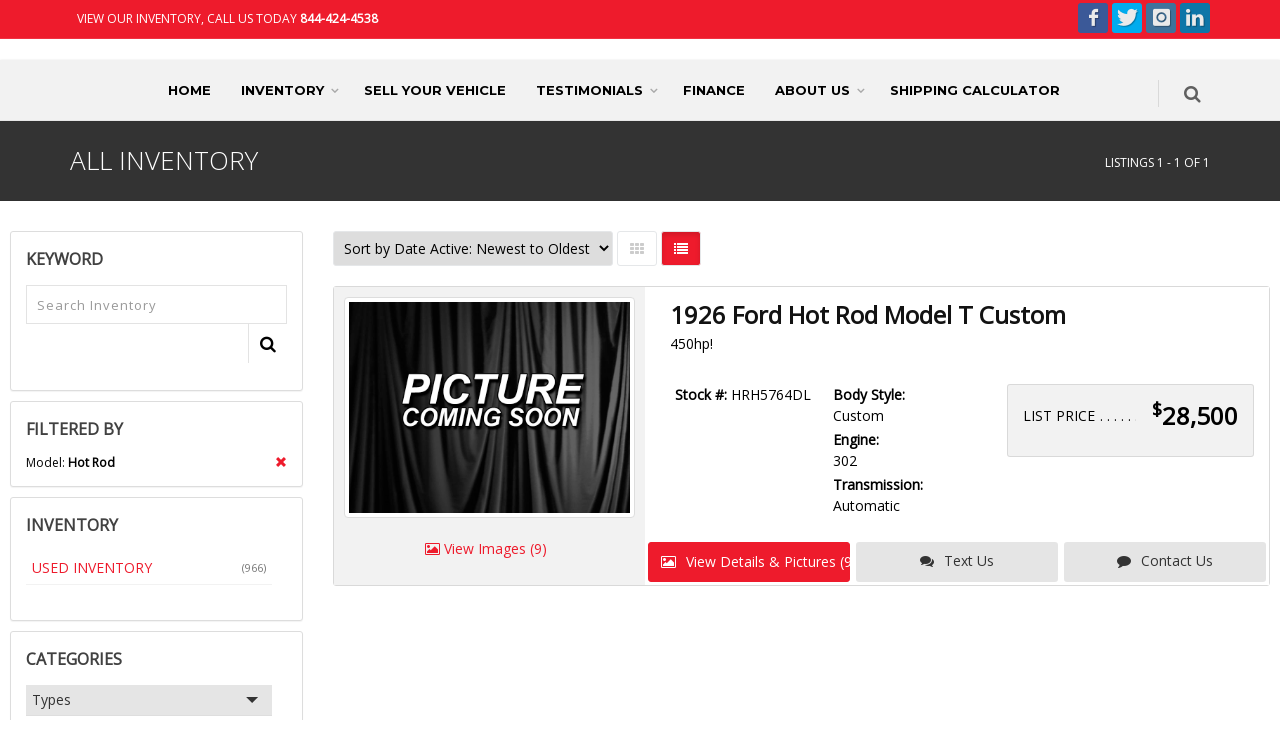

--- FILE ---
content_type: text/html; charset=utf-8
request_url: https://www.haggleme.com/Inventory/location-Indiana/all-years/all-makes/Hot_Rod/all-series/all-bodystyles/all-types/page1/sort-DateActiveDesc/AllInventory.aspx
body_size: 16143
content:



<!DOCTYPE html>
<!--[if IE 8]>			<html class="ie ie8"> <![endif]-->
<!--[if IE 9]>			<html class="ie ie9"> <![endif]-->
<!--[if gt IE 9]><!-->	<html> <!--<![endif]-->
<head><meta charset="utf-8" /><title>
	Hot Rod All Inventory -  Haggle Me
</title><meta id="MetaDescriptionTag" name="description" content="Hot Rod All Inventory - . To see over 12,000 Muscle Cars, Street Rods, Classic Cars and Pickups visit our website at www.HaggleMe.com." /><meta id="MetaKeywordsTag" name="keywords" content="Hot Rod All Inventory - , 1900 1901 1902 1903 1904 1905 1906 1907 1908 1909 1910 1911 1912 1913 1914 1915 1916 1917 1918 1919 1920 1921 1922 1923 1924 1925 1926 1927 1928 1929 1930 1931 1932 1933 1934 1935 1936 1937 1938 1939 1940 1941 1942 1943 1944 1945 1946 1947 1948 1949 1950 1951 1952 1953 1954 1955 1956 1957 1958 1959 1960 1961 1962 1963 1964 1965 1966 1967 1968 1969 1970 1971 1972 1973 1974 1975 1976 1977 1978 1979 1980 1981 1982 1983 1984 1985 1986 1987 1988 1989 1990 1991 1992 1993 1994 1995 1996 1997 1998 1999 " /><link REL="SHORTCUT ICON" href="../../../../../../../../../../favicon.ico" /> 

	<!-- mobile settings -->
	<meta name="viewport" content="width=device-width, maximum-scale=1, initial-scale=1, user-scalable=0" />
	<!--[if IE]><meta http-equiv="X-UA-Compatible" content="IE=edge,chrome=1" /><![endif]-->


    


	<link href='/bundles/styles?v=Dl7qsB1PtxBpaEjGg6HKI4lsgMhCcrVKyhs08p_N1Z81' rel='stylesheet' type='text/css' />
       

    
    
    <script src="https://ajax.googleapis.com/ajax/libs/jquery/2.2.4/jquery.min.js"></script>


    
    <script type="text/javascript">var plugin_path = 'https://www.haggleme.com/assets/plugins/';</script>


    

    <!-- PAGE LEVEL SCRIPTS -->	
	
    

<script type="text/javascript">
    var CaptchaCallback = function () {
        $('.g-recaptcha').each(function (index, obj) {
            grecaptcha.render(obj, { 'sitekey': '6Lfj68EUAAAAAGJ07A5F3agCTJeaAafg4lwDN77Y' });
        });
    }
</script>
<script src="https://www.google.com/recaptcha/api.js?onload=CaptchaCallback&render=explicit" async defer></script>


    
    


    
    <style>

        /* MENU NAV ROW */
        /*#header-horizontal #header
        {
            background-color: #000 !important;
            color: #fff;
        }*/
        /*#header-horizontal #topNav 
        {
            background-color: #000 !important;
        }*/


        #header-horizontal #topNav 
        {
            background-color: #000 !important; /*#fff !important;*/
        }
        #header-horizontal #topNav a.logo 
        {
	        height: 150px; /*150px;*/
	        line-height: 96px;
        }
        /*#header-horizontal #header #topNav #topMain
        {
            background-color: #000 !important;
        }*/
        /*#header-horizontal #header #topNav #topMain, #header-horizontal #header .nav-pills > li > a 
        {
            background-color: #000 !important;
        }*/
        #header-horizontal #header #topNav #topMain.nav-pills > li > a 
        {
            font-family: 'Montserrat', sans-serif !important;
            font-weight: 200;
            font-size: 20px;
            text-transform: uppercase !important; 
            color: #fff;
        }
	    /* Sets header height to better fit logo size on desktop view. */ 
        @media only screen and (min-width:800px) {
            #header-horizontal #header #topNav 
            {
	            max-height: 150px; /*150px;*/
            }
        }


        #header-horizontal #header #topMain, #header .nav-pills > li > a 
        {
            background-color: #000 !important;
            color: #fff !important;

            /*background-color: #fff !important;
            color: #000 !important;*/
        }
        /* Menu Nav hover style */
	    #header-horizontal .nav-pills>li.active>a,	
	    #header-horizontal .nav-pills>li>a:hover,        
	    #header-horizontal .nav-pills>li:hover,        
	    #header-horizontal .nav-pills>li:hover>a 
	    {     
            /*
                #EE1B2C = brightred
                #cc6119 = dark orange
                #2B2B2B = dark gray
                #333    = gray
            */                   
            background-color: #333 !important;
		    color: #fff !important;
	    }


        /*#header-horizontal #topNav a.logo 
        {
	        height: 150px;
	        line-height: 96px;
        }
        #header-horizontal #header #topNav #topMain.nav-pills > li > a 
        {
            font-family: 'Montserrat', sans-serif !important;
            font-weight: 700;
            font-size: 13px;
            text-transform: uppercase !important; 
            color: #fff;
        }*/
        /*#header-horizontal #header.dark #topMain.nav-pills > li > a, .nav 
        {
            color: #ffffff !important;
        }*/
        /*#header-horizontal #header.dark #topNav #topMain.nav-pills > li > a.dropdown-toggle:after 
        {
            color: #fff !important;
            opacity: 1 !important;
        }*/

    </style>

    
    

    
    <style>
        
        /* LOGO IMAGE ROW */
        #header-stack div.logo-bar 
        {
            /*
                #363839 = dark gray
            */
            background-color: #FFF !important;
            color: #000 !important;
        }
        #header-stack div.logo-bar h5
        {
            color: #fff !important;
        }
        /* MENU NAV ROW */
        #header-stack #header
        {
            /*background-color: #333 !important;*/
            background-color: #F2F2F2 !important;
        }
        #header-stack .nav-pills>li>a {
            border-radius: 0;
        }
        #header-stack .nav-pills>li>a:hover {
            color: #fff !important;
        }
        #header-stack #header li.quick-cart i.fa, #header-stack #header li.search i.fa, #header-stack #header #topNav button.btn-mobile i
        {
            color: #000 !important;
        }
        #header-stack #header #topMain, #header-stack #header .nav-pills > li > a 
        {
            background-color: #F2F2F2 !important;
            color: #000 !important;
        }
        /* Set the font family of the top-level menu nav items */
        #header-stack #header.header-sm #topNav #topMain>li>a
        {
            font-family: 'Montserrat', sans-serif !important;
            font-weight: 700;
            font-size: 13px;
            text-transform: uppercase !important;  
        }	
        /* Menu Nav hover style */
	    #header-stack #header.header-sm #topMain.nav-pills>li.active>a,	
	    #header-stack #header.header-sm #topMain.nav-pills>li>a:hover,        
	    #header-stack #header.header-sm #topMain.nav-pills>li:hover,        
	    #header-stack #header.header-sm #topMain.nav-pills>li:hover>a 
	    {     
            /*
                #EE1B2C = brightred
                #cc6119 = dark orange
            */                   
            background-color: #EE1B2C !important;           
		    color: #fff !important;		
	    }
        /* Used to set logo header width only on larger screens. */
        @media only screen and (min-width:800px) {
            #header-stack .customlogo 
            {
	            max-height: 239px !important; /*130px; */
	            max-width: 764px !important; /*500px;*/
            }
        }

    </style>

    
    <style>

        #topBar ul.top-links > li > a {
            color: #ffffff !important;
        }
        /* TOP ROW */
	    .custom-topbar
	    {
            /*
                #EE1B2C = brightred
                #cc6119 = dark orange
            */
		    background-color: #EE1B2C !important; 
            
	    }

        /* Inventory emphasis price value */
        /*.item-price h4, .item-price h5*/
        /*.item-price h4
        {
            font-weight: bold !important;
        }
        h4.subprice
        {
            font-weight: normal !important;
        }*/


        /* TABS */
        .nav-tabs>li.active>a, 
        .nav-tabs>li.active>a:focus, 
        .nav-tabs>li.active>a:hover {           
            /*background-color: #eaedf0 !important;*/
            /*
            background-color: #373737 !important;
            border-color: #373737 !important;
            */
        }


        /* Allows parallax background image to show when on the listing details page */
        .parallax, .parallax .btn, .parallax div, .parallax h1, .parallax h2, .parallax h3, .parallax h4, .parallax h5, .parallax h6, .parallax img, .parallax p {
            z-index: 0 !important;
        }
        .parallax-custom
        {
	        background-image: url('http://www.totalwebmanager.com/TWM/userfiles/1055/Custom/bg1.jpg');
        }
        .parallax-footer-custom
        {
	        background-image: url('http://www.totalwebmanager.com/TWM/userfiles/1055/Custom/bg2.jpg');
        }
        .box-custom
        {
	        background-color: rgba(0,0,0,.6);
        }
        .box-icon.box-icon-transparent .box-icon-title>i
        {
	        color: #ffffff !important;	
        }

.align-center
{
    position: absolute;
    margin: 0 auto !important;
    text-align: center !important;
}
.box-icon.box-icon-center a {
	text-align:center !important;
}
.btn-xlg
{
    font-size: 2em;
}
.btn-outline-primary {
    color: #fff;
    background-color: transparent;
    background-image: none;
    border-color: #F2F2F2;
    border: solid;
    border-width: 3px;
    display: inline-block !important;
    align-content: center;
    align-items: center;
    margin: 0 auto !important;
}



        /* Callout Boxes */
        /*.box-text
        {
            display: flex;
            align-items: center;
            min-height: 100px;
        }
        .box-text p 
        {
            font-size: 30px !important;
            color: #fff !important;
            margin: 0 auto !important;
            padding: 15px 0 !important;
            font-weight: 600;
        }
        .box-text span 
        {
            display: block !important;
            font-size: 16px !important;
            color: #fff !important;
        
            font-weight: 400;
        }
        .box1, .box2
        {
            background-color: #EE1B2C !important;
            border-top: #fff 3px solid;
        }
        .box-title
        {
            border-bottom: #fff 1px solid;
        }*/


        /*body 
        {
            background-image:url(http://www.totalwebmanager.com/TWM/userfiles/1119/Custom/bg.jpg);
            background-repeat:repeat;
            background-position:center 0;
        }*/

/** Boxed Page Content Only
 **************************************************************** **/
.contentboxed {
	background-color:#f1f2f7;
}
.contentboxed section {
	background-color:#fff;
}
.contentboxed {
	max-width:1170px;
	margin-left:auto;
	margin-right:auto;
	/*margin-top:0px;*/
	margin-bottom:50px;

	-webkit-border-radius: 3px;
	   -moz-border-radius: 3px;
			border-radius: 3px;
}
@media only screen and (max-width: 992px) {
	.contentboxed {
		margin-top:0;
		margin-bottom:0;

		-webkit-border-radius: 0;
		   -moz-border-radius: 0;
				border-radius: 0;
	}
}


.invisible
{
    visibility: hidden;
    height: 0px;
    width: 0px;
    padding: 0px;
    margin: 0px;
}

#header li.search .search-box 
{
    position: absolute;
    z-index: 10000 !important;
}

    </style>

</head>
<body class="smoothscroll enable-animation">
    
    <form method="post" action="./AllInventory.aspx" id="form1">
<div class="aspNetHidden">
<input type="hidden" name="__EVENTTARGET" id="__EVENTTARGET" value="" />
<input type="hidden" name="__EVENTARGUMENT" id="__EVENTARGUMENT" value="" />
<input type="hidden" name="__LASTFOCUS" id="__LASTFOCUS" value="" />
<input type="hidden" name="__VIEWSTATE" id="__VIEWSTATE" value="j40ulPysST1G0QywwUKK/SEN1uvj11WSDs+2QcmoQhh2aObfh/CmkZxatwxEA2VwSKSPOEHWuQneMjlg2pTt+e75nB1l7qDzj27Pexcop8Uq76y6SeYm/AL5nqTL2CD51MF2lO3CKHG8dT0WIkyN9hWgx2MlF/9MWzmN4w3pybZY0y8g5beMQo50mTk7YHmbfG50MgVgMJgFn6htg6PARGw1yZzw18NsVSHe83tD3yDUutWLGY+I7w+r8vCTH2VQRltR2CP/JE0V+VaVMRergtwL5N+oY9ylpn9MD5WhJsxFd/CMRwV/+l9tFdBfdRd+1Xl+RlzIGNT0VijhbFmDXdlOcf8UAiIw/sHny1VlpnWP7qp3g/65d/aTKx+SSk3me/Rps3TNfndYtjV8h6tjR9Sj/A0o/vCAtrV2DIiDJQdQfz/pTnEsmFS5h9wedNPfVb+DN4VDIljzhqXYTlqnDUgXfGGUU56/ul0drjc/L1ZdMTERaKym+i7cQ3ETnOhBj5DP+5/Z0z+ICob/ba/6pkuCI8D861xHBt5eWW7ZJqZc1SA2U0n3ItxbFJGNRNt4rjQpKIDBhDV4ZsjFCn/m1vfotxuT/hVSpFGdmAVs7lIB+lYYNIIOcb/TxERr38HuB7EoG4wJ5H0Q7rPZBOO3jEiNhHA/x3qX6EdJjGBwt4hGOoTM/10s1PUavDQc3/[base64]/ROWyCOIFZeeuTH9jF1c6bd866ivKk81nveJv8VQdV0cCC3kmRlzz6TzB0lsWrW2U+XeClmZt+2JHiVD/L0hIl9X8r5sZeTlbsuUwu7i+Q0dezxJv3WzsSJUu9PHcCR6AmmMAswgXIDamTo4qKRbPoGayoqJVKvs7FjGHHh15njJx8Ej+J8YDAF8YKCJVmOtzvjkC+iltFt8myTN5PAfc5wsqhmT3+nPLEhZznXnvW77/BKwotllPrmBNN6sTR13EZf/dOeh+ZHTwA2Zioznr49tSFbQuN8hyGP7cE+zVg1xiBGUUFsNb9Il0R21IjxEZNZNkJ1dws61ufNbw2/0Ewb0ukJEKoJ6K1DUosPoGjP06NX3LJEUTpul23bJRsMNMkARRS9fFm+pNqX1mEHxp0/d7Mcw1sg8BQ+pLNDSZN41682mWqZcKVNEH8YNuX/1Lzm89z5bf3sunLJQFNx8fTmLNJOlx4PCm0KMEVbY/7DNydlYMH4bN6IJH9tnixyTssg1HdLm3V2NQ5MVGLvFaRmklizilhbJ3WnbzZ4tbxfiysgIgCc2OjYfY2z0ENBizPwf37vVAUOGlGJOTkpz/g4yf4oqMzvYp5shvpiCty/uly4KTQ5ssylofuCy0dO3LUvFXfDzSmRIaNw/aE/SHGpVPLzl7DDa52sw+w5RcznLdDEmcxxejkhT3orb4SK/84i5V9NCPvSU2V0TUidElRJXvY3AOizy21756aqb4NuypASiU+2nqeXO0VKighrbvSTNgSC0ma/[base64]/DD26hBSbzQzVfaFPqShds3wkTX9xe+oW15rvVd6/zZUl4bmX+Kymy0vsCTiF1GJliKCVSaL6/Hy0d30JRPOyJXYuL5yrul78nFO3i9+Mhsk8N6NjARHcvYDMwToVzTxukexzA8kjHQUS1vlQ4lbgv9yZ9W3M4GXYnga8dyAI1/nJjZPZXjasQNJiY1u59f0lHgXdKOfvOhBiVqlU6mWbbyBF9qOyX9DX4fGueBnFfFbZl91mcarJZW+1Fd0Vx1LGMKMYn7ckVvcXo68dLfNPAFc5+npizKuerIf8cnwM3KPcWagiyBk5e6Y6M1DsXKJYMBYVJzitJJMjOfqa8m1XskzIj1Lwwo/3tZTCKT8YfeG6+HdpYr5EpFu47tQc187qzcPXcQ/Jbawsxj9xNCrS4zzhYN4iRs2WrAqgjj/SGBNP8624SEo8OtE/ce9+mm9P/k86tzsWyNuzWpLXeurqBZVAeWsY1E=" />
</div>

<script type="text/javascript">
//<![CDATA[
var theForm = document.forms['form1'];
if (!theForm) {
    theForm = document.form1;
}
function __doPostBack(eventTarget, eventArgument) {
    if (!theForm.onsubmit || (theForm.onsubmit() != false)) {
        theForm.__EVENTTARGET.value = eventTarget;
        theForm.__EVENTARGUMENT.value = eventArgument;
        theForm.submit();
    }
}
//]]>
</script>



<script src="/ScriptResource.axd?d=[base64]" type="text/javascript"></script>
<div class="aspNetHidden">

	<input type="hidden" name="__VIEWSTATEGENERATOR" id="__VIEWSTATEGENERATOR" value="AD77A525" />
	<input type="hidden" name="__EVENTVALIDATION" id="__EVENTVALIDATION" value="StqNTX7OSxsVJw+AvDiZX8Fjw8hMfvW0lImwA2gE1ZNng04NZXvNZRhBr2NBOWcI38yPxYLaegt4j+PaDMGoFUlu2P1hNeI8zX5dhn289Jvca+RazfRgey+Td63VRHtFIMbjIoCbgOQk7Ai0B7T/vkJjD3KCMDbABFLXf/V9R0UeKhbeeD+hC0Y6m+52vstXT6XrlcrCS2BLJMMQHG15M8QH9aQprC9qBKGbyl0QkHD9qZD155FVudHxNjkN9ujXSCOW0Jr6il/04HHxT0qB6gjzZ9jC2iFHOaTT+Nls39HbzGeihyy9E3PkHubFzFxpwlAU1SVJRDgujw37m3J8Uc/EeV9Xt5puZbPAI6FI5SE9FeBa2uOY9uH/wJIO1n0WLydqau63AGWg8oeNCo8UjAApZZnha+G+J08zt0kArg9zk2USaNzi/gTSndqyMXDhmm+CaP1W1G+XbVMV97ta6cXtNtvWTfZY+DTjx/eFiiuOgx7Jnpgr2QyoB0zVMciLSjRHemZRdBztkBBLzDccegwckHYj2v2boLq3rHwshwNmKrX8" />
</div>
    <script type="text/javascript">
//<![CDATA[
Sys.WebForms.PageRequestManager._initialize('ctl00$ScriptManager1', 'form1', ['tctl00$contentplaceholder_page$upSms','contentplaceholder_page_upSms'], [], [], 90, 'ctl00');
//]]>
</script>




	<!-- wrapper -->
	<div id="wrapper">
        
        <!-- HEADER -->
        
        
        

<div id="header-stack">
	<!-- TOP BAR -->
	<div id="topBar" class="dark custom-topbar">
		<div class="container">
            <ul class="top-links list-inline">
                <li style="border-right: none;"><a href="tel:844-424-4538">View Our Inventory, Call us today <strong>844-424-4538</strong></a></li>
            </ul> 
            <!-- SOCIAL ICONS -->
			<div class="social-icons pull-right hidden-xs">
                
				<a href="https://www.facebook.com/groups/172678620053141/" class="social-icon social-icon-sm social-facebook" data-toggle="tooltip" data-placement="bottom" title="Facebook">

					<i class="icon-facebook"></i>
					<i class="icon-facebook"></i>
				</a>
                
				<a href="https://twitter.com/HaggleMe" class="social-icon social-icon-sm social-twitter" data-toggle="tooltip" data-placement="bottom" title="Twitter">
					<i class="icon-twitter"></i>
					<i class="icon-twitter"></i>
				</a>
                
				<a href="https://www.instagram.com/hagglemedotcom/?utm_source=qr&igsh=NW95djgxZWpxZ3R2" class="social-icon social-icon-sm social-instagram" data-toggle="tooltip" data-placement="bottom" title="Instagram">
					<i class="icon-instagram"></i>
					<i class="icon-instagram"></i>
				</a>
				
				<a href="https://www.linkedin.com/in/steve-glanton-4282a521/" class="social-icon social-icon-sm social-linkedin" data-toggle="tooltip" data-placement="bottom" title="Linkedin">
					<i class="icon-linkedin"></i>
					<i class="icon-linkedin"></i>
				</a>
                
			</div>
            <!-- /SOCIAL ICONS -->
		</div>
	</div>
	<!-- /TOP BAR -->

    <!-- LOGO BAR -->
    <div class="border-top logo-bar">
		<div class="container">               
        	
            <div class="header-sm">
                <div class="row">
                    <div class="col-sm-12">
                        <!-- LOGO -->                       
		                <a href="../../../../../../../../../../Default.aspx" class="logo has-banner pull-left text-center-md">
			                <img src="https://www.totalwebmanager.com/TWM/Userfiles/1061/Custom/header_1170.jpg" id="HeaderNavLogoMenuVerticle1_imgLogo" alt="" class="img-responsive" />                  
		                </a>
                        <input type="hidden" name="ctl00$HeaderNavLogoMenuVerticle1$hdnLogoImageName" id="HeaderNavLogoMenuVerticle1_hdnLogoImageName" value="header_1170.jpg" />                        
                        <!-- /LOGO -->

			
                    </div>
                </div>
            </div>
		</div>
	</div>
    <!-- /LOGO BAR -->

    <!-- HEADER -->

    <div id="header" class="sticky header-sm clearfix">
        <!-- HEADER NAV -->
        <header id="topNav" class="text-center">
	        <div class="container">
            
		        <!-- Mobile Menu Button -->
		        <button class="btn btn-mobile" data-toggle="collapse" data-target=".nav-main-collapse" type="button">
			        <i class="fa fa-bars"></i>
		        </button>

                <!-- SEARCH -->
		        <ul class="pull-right nav nav-pills nav-second-main hidden-xs">
			        <li class="search">
				        <a href="javascript:;">
					        <i class="fa fa-search"></i>
				        </a>
				        <div class="search-box">
					        <div>
						        <div class="input-group">                                   
                                    <input name="ctl00$HeaderNavLogoMenuVerticle1$txtSearch" type="text" id="HeaderNavLogoMenuVerticle1_txtSearch" name="src" placeholder="Search" class="form-control ignore" />
							        <span class="input-group-btn">                                      
                                        <input type="submit" name="ctl00$HeaderNavLogoMenuVerticle1$btnSearch" value="Search" onclick="return validateSearch();" id="HeaderNavLogoMenuVerticle1_btnSearch" class="btn btn-primary" />
							        </span>
						        </div>
					        </div>
				        </div> 
			        </li>                    
		        </ul>
                <!-- /SEARCH -->

                <!-- MENU NAVIGATION -->                                 
                <div class="menu-center">              
                    <div class="navbar-collapse pull-right nav-main-collapse collapse">
                        

    <!-- Menu Nav -->                   
    
    
    
    
    
    
    
    

    
    
	    <nav class="nav-main">
            <ul id="topMain" class="nav nav-pills nav-main">

    
	    <li><a class="" href="https://www.haggleme.com/Default.aspx" target="">Home</a></li>
        
            <li class="dropdown">
                <a class="dropdown-toggle" href="https://www.haggleme.com/Inventory/location-Indiana/all-years/all-makes/all-models/all-series/all-bodystyles/all-types/page1/sort-DateActiveDesc/AllInventory.aspx" target="">Inventory</a>
			    <ul class="dropdown-menu">
        
	    <li><a class="" href="https://www.haggleme.com/VehicleFinder.aspx" target="">Vehicle Finder</a></li>
        </ul></li>
	    <li><a class="" href="https://www.haggleme.com/Page/Sell-Your-Vehicle.aspx" target="">Sell Your Vehicle</a></li>
        
            <li class="dropdown">
                <a class="dropdown-toggle" href="https://www.haggleme.com/Page/Buyer-Testimonials.aspx" target="">Testimonials</a>
			    <ul class="dropdown-menu">
        
	    <li><a class="" href="https://www.haggleme.com/Page/Seller-Testimonials.aspx" target="">Seller Testimonials</a></li>
        
	    <li><a class="" href="https://www.haggleme.com/Page/Buyer-Testimonials.aspx" target="">Buyer Testimonials</a></li>
        </ul></li>
	    <li><a class="" href="https://www.haggleme.com/Page/Finance.aspx" target="">Finance</a></li>
        
            <li class="dropdown">
                <a class="dropdown-toggle" href="https://www.haggleme.com/Page/About-Us.aspx" target="">About Us</a>
			    <ul class="dropdown-menu">
        
	    <li><a class="" href="https://www.haggleme.com/Page/Info.aspx" target="">Info</a></li>
        
	    <li><a class="" href="https://www.haggleme.com/ContactUs.aspx" target="">Contact Us</a></li>
        </ul></li>
	    <li><a class="" href="https://www.haggleme.com/Page/Shipping-Calculator.aspx" target="">Shipping Calculator</a></li>
        
		    </ul>
	    </nav>
    
    
    <!-- /Menu Nav -->  
                    </div>
                </div>
                <!-- /MENU NAVIGATION -->      
            </div>
        </header>
        <!-- /HEADER NAV -->
    </div> 
    <!-- /HEADER -->
</div>

        <!-- /HEADER -->


        

        
        <!-- CONTENT -->
        

    <!-- PAGE HEADER -->
    <section class="page-header dark page-header-xs">
	    <div class="container">
		    <h1>All Inventory</h1>
            <ol class="breadcrumb">
			    <li>Listings 1 - 1 of 1</li>
            </ol>
            
	    </div>
    </section>
    <!-- /PAGE HEADER -->


    <!-- Body - Left/Right Columns -->
    <section class="padding-top-20">
    
        					
	    <div class="full-container padding-10"> 
        	
                    
            	
            
            <div class="phone-nonmobile">
            
            </div>
                    	
            <a id="listings-anchor" name="listings"></a>
		    <div class="row">

			    <!-- LEFT -->
			    <div class="col-lg-3 col-md-3 col-sm-3 margin-bottom-0">
                    
   

                    
                    
                    <div class="phone-mobile">
                        <a class="btn btn-primary btn-featured btn-inverse margin-bottom-6" href="tel:844-424-4538">
                            <span>CALL US: 844-424-4538</span>
                            <i class="et-phone"></i>
                        </a>
                    </div>
                    
                        
                    <!-- FILTERS -->
                    <div class="row">

                        
                        <div class=" visible-xs-block padding-20 margin-bottom-0">
		                <button class="btn btn-default btn-block visible-xs-block" data-toggle="collapse" data-target="#filter-inventory-col" type="button">
                            <i class="fa fa-filter"></i>
                            FILTER INVENTORY
		                </button>
                        </div>

                        
                        <div class="col-lg-12 col-md-12 col-sm-12 collapse" id="filter-inventory-col">

                            <!-- INLINE SEARCH -->
                            <div class="panel panel-default margin-bottom-10"><div class="panel-body">
                            <div class="side-nav">
							    <div class="side-nav-head margin-bottom-10">
								    <h4>KEYWORD</h4>
							    </div>
							    <div class="inline-search clearfix margin-bottom-30">
                                    <div id="contentplaceholder_page_pnlSearchBox" onkeypress="javascript:return WebForm_FireDefaultButton(event, &#39;contentplaceholder_page_btnSearch&#39;)">
	
                                    <input name="ctl00$contentplaceholder_page$txtSearch" type="text" id="contentplaceholder_page_txtSearch" name="src" placeholder="Search Inventory" class="serch-input" />								
								    <button onclick="__doPostBack('ctl00$contentplaceholder_page$ctl02','')">
									    <i class="fa fa-search"></i>
								    </button>
                                    <input type="submit" name="ctl00$contentplaceholder_page$btnSearch" value="" id="contentplaceholder_page_btnSearch" class="invisible" />

                                    
</div>
							    </div>
                            </div>
                            </div></div>
						    <!-- /INLINE SEARCH -->


                            
						    <!-- FILTERED BY -->
						    
						    <div class="panel panel-default margin-bottom-10"><div class="panel-body">
							<div class="side-nav">    
                                <div class="side-nav-head margin-bottom-10">
                                    <h4>FILTERED BY</h4>
                                </div>	

                                
								
                                <div class="clearfix size-12">
								    <a class="pull-right glyphicon glyphicon-remove" href="https://www.haggleme.com/Inventory/location-Indiana/all-years/all-makes/all-models/all-series/all-bodystyles/all-types/page1/sort-DateActiveDesc/AllInventory.aspx"></a>
								    Model: <strong>Hot Rod</strong>
							    </div>

                                

                            </div>
                            </div></div>						
                            <!-- /FILTERED BY -->                           
                            

						    <!-- INVENTORY -->
                            
						    
                            <div class="panel panel-default margin-bottom-10"><div class="panel-body">
                            <div class="side-nav">
							    <div class="side-nav-head margin-bottom-10">
								    <button class="fa fa-bars text-right margin-right-6" type="button"></button>
								    <h4>INVENTORY</h4>
							    </div>
							    <ul class="list-group list-group-bordered list-group-noicon uppercase">
                                    
                                        <li class="list-group-item active"><a href="https://www.haggleme.com/Inventory/location-Indiana/all-years/all-makes/all-models/all-series/all-bodystyles/all-types/page1/sort-DateActiveDesc/PreownedInventory.aspx"><span class="size-11 text-muted pull-right">(966)</span> USED INVENTORY</a></li>
                                    
							    </ul>
						    </div>
                            </div></div>
						    
                            <!-- /INVENTORY  -->


						    <!-- CATEGORIES -->
						    
                            <div class="panel panel-default margin-bottom-10"><div class="panel-body">
                            <div class="side-nav">
							    <div class="side-nav-head margin-bottom-10">
								    <button class="fa fa-bars text-right margin-right-6" type="button"></button>
								    <h4>CATEGORIES</h4>
							    </div>
                                <ul class="list-group list-group-bordered list-group-noicon">

                                    
                                    
                                    <li class="list-group-item">
	                                    <div class="toggle">
		                                    <label class="padding-6 size-14">Types</label>
		                                    <div class="toggle-content padding-6">
                                                <ul class="list-group list-group-bordered list-group-noicon list-unstyled">
                                                    <li><a class="padding-6" href="https://www.haggleme.com/Inventory/location-Indiana/all-years/all-makes/all-models/all-series/all-bodystyles/all-types/page1/sort-DateActiveDesc/AllInventory.aspx">All Types</a></li>
                                                    <li>
                                                    <a class="padding-6" href="https://www.haggleme.com/Inventory/location-Indiana/all-years/all-makes/all-models/all-series/all-bodystyles/Boats/page1/sort-DateActiveDesc/AllInventory.aspx"><span class="size-11 text-muted pull-right">(3)</span> Boats</a></li>
                                                    <li>
                                                    <a class="padding-6" href="https://www.haggleme.com/Inventory/location-Indiana/all-years/all-makes/all-models/all-series/all-bodystyles/Car_Trailer/page1/sort-DateActiveDesc/AllInventory.aspx"><span class="size-11 text-muted pull-right">(1)</span> Car Trailer</a></li>
                                                    <li>
                                                    <a class="padding-6" href="https://www.haggleme.com/Inventory/location-Indiana/all-years/all-makes/all-models/all-series/all-bodystyles/Classic_Cars/page1/sort-DateActiveDesc/AllInventory.aspx"><span class="size-11 text-muted pull-right">(547)</span> Classic Cars</a></li>
                                                    <li>
                                                    <a class="padding-6" href="https://www.haggleme.com/Inventory/location-Indiana/all-years/all-makes/all-models/all-series/all-bodystyles/Classic_Trucks/page1/sort-DateActiveDesc/AllInventory.aspx"><span class="size-11 text-muted pull-right">(125)</span> Classic Trucks</a></li>
                                                    <li>
                                                    <a class="padding-6" href="https://www.haggleme.com/Inventory/location-Indiana/all-years/all-makes/all-models/all-series/all-bodystyles/Hot_Rods/page1/sort-DateActiveDesc/AllInventory.aspx"><span class="size-11 text-muted pull-right">(72)</span> Hot Rods</a></li>
                                                    <li>
                                                    <a class="padding-6" href="https://www.haggleme.com/Inventory/location-Indiana/all-years/all-makes/all-models/all-series/all-bodystyles/Late_Models/page1/sort-DateActiveDesc/AllInventory.aspx"><span class="size-11 text-muted pull-right">(8)</span> Late Models</a></li>
                                                    <li>
                                                    <a class="padding-6" href="https://www.haggleme.com/Inventory/location-Indiana/all-years/all-makes/all-models/all-series/all-bodystyles/Motorcycles/page1/sort-DateActiveDesc/AllInventory.aspx"><span class="size-11 text-muted pull-right">(53)</span> Motorcycles</a></li>
                                                    <li>
                                                    <a class="padding-6" href="https://www.haggleme.com/Inventory/location-Indiana/all-years/all-makes/all-models/all-series/all-bodystyles/Muscle_Cars/page1/sort-DateActiveDesc/AllInventory.aspx"><span class="size-11 text-muted pull-right">(122)</span> Muscle Cars</a></li>
                                                    <li>
                                                    <a class="padding-6" href="https://www.haggleme.com/Inventory/location-Indiana/all-years/all-makes/all-models/all-series/all-bodystyles/Project_Cars/page1/sort-DateActiveDesc/AllInventory.aspx"><span class="size-11 text-muted pull-right">(26)</span> Project Cars</a></li>
                                                    <li>
                                                    <a class="padding-6" href="https://www.haggleme.com/Inventory/location-Indiana/all-years/all-makes/all-models/all-series/all-bodystyles/Race_Car/page1/sort-DateActiveDesc/AllInventory.aspx"><span class="size-11 text-muted pull-right">(4)</span> Race Car</a></li>
                                                    <li>
                                                    <a class="padding-6" href="https://www.haggleme.com/Inventory/location-Indiana/all-years/all-makes/all-models/all-series/all-bodystyles/RVs/page1/sort-DateActiveDesc/AllInventory.aspx"><span class="size-11 text-muted pull-right">(1)</span> RVs</a></li>
                                                    <li>
                                                    <a class="padding-6" href="https://www.haggleme.com/Inventory/location-Indiana/all-years/all-makes/all-models/all-series/all-bodystyles/SUV/page1/sort-DateActiveDesc/AllInventory.aspx"><span class="size-11 text-muted pull-right">(1)</span> SUV</a></li>
                                                    <li>
                                                    <a class="padding-6" href="https://www.haggleme.com/Inventory/location-Indiana/all-years/all-makes/all-models/all-series/all-bodystyles/Tractor/page1/sort-DateActiveDesc/AllInventory.aspx"><span class="size-11 text-muted pull-right">(1)</span> Tractor</a></li>
                                                    <li>
                                                    <a class="padding-6" href="https://www.haggleme.com/Inventory/location-Indiana/all-years/all-makes/all-models/all-series/all-bodystyles/Van/page1/sort-DateActiveDesc/AllInventory.aspx"><span class="size-11 text-muted pull-right">(2)</span> Van</a></li>
                                                    
										        </ul>			                                        
		                                    </div>
	                                    </div>
                                    </li>
                                    
                                    <li class="list-group-item">
	                                    <div class="toggle active">
		                                    <label class="padding-6 size-14">Makes</label>
		                                    <div class="toggle-content padding-6">
                                                <ul class="list-group list-group-bordered list-group-noicon list-unstyled">
                                                    <li><a class="padding-6" href="https://www.haggleme.com/Inventory/location-Indiana/all-years/all-makes/all-models/all-series/all-bodystyles/all-types/page1/sort-DateActiveDesc/AllInventory.aspx">All Makes</a></li>
                                                    <li>
                                                    <a class="padding-6" href="https://www.haggleme.com/Inventory/location-Indiana/all-years/Alfa_Romeo/all-models/all-series/all-bodystyles/all-types/page1/sort-DateActiveDesc/AllInventory.aspx"><span class="size-11 text-muted pull-right">(2)</span> Alfa Romeo</a></li>
                                                    <li>
                                                    <a class="padding-6" href="https://www.haggleme.com/Inventory/location-Indiana/all-years/AMC/all-models/all-series/all-bodystyles/all-types/page1/sort-DateActiveDesc/AllInventory.aspx"><span class="size-11 text-muted pull-right">(2)</span> AMC</a></li>
                                                    <li>
                                                    <a class="padding-6" href="https://www.haggleme.com/Inventory/location-Indiana/all-years/Aston_Martin/all-models/all-series/all-bodystyles/all-types/page1/sort-DateActiveDesc/AllInventory.aspx"><span class="size-11 text-muted pull-right">(2)</span> Aston Martin</a></li>
                                                    <li>
                                                    <a class="padding-6" href="https://www.haggleme.com/Inventory/location-Indiana/all-years/Audi/all-models/all-series/all-bodystyles/all-types/page1/sort-DateActiveDesc/AllInventory.aspx"><span class="size-11 text-muted pull-right">(1)</span> Audi</a></li>
                                                    <li>
                                                    <a class="padding-6" href="https://www.haggleme.com/Inventory/location-Indiana/all-years/Austin/all-models/all-series/all-bodystyles/all-types/page1/sort-DateActiveDesc/AllInventory.aspx"><span class="size-11 text-muted pull-right">(2)</span> Austin</a></li>
                                                    <li>
                                                    <a class="padding-6" href="https://www.haggleme.com/Inventory/location-Indiana/all-years/Austin_Healey/all-models/all-series/all-bodystyles/all-types/page1/sort-DateActiveDesc/AllInventory.aspx"><span class="size-11 text-muted pull-right">(1)</span> Austin Healey</a></li>
                                                    <li>
                                                    <a class="padding-6" href="https://www.haggleme.com/Inventory/location-Indiana/all-years/Bentley/all-models/all-series/all-bodystyles/all-types/page1/sort-DateActiveDesc/AllInventory.aspx"><span class="size-11 text-muted pull-right">(15)</span> Bentley</a></li>
                                                    <li>
                                                    <a class="padding-6" href="https://www.haggleme.com/Inventory/location-Indiana/all-years/Bimota/all-models/all-series/all-bodystyles/all-types/page1/sort-DateActiveDesc/AllInventory.aspx"><span class="size-11 text-muted pull-right">(1)</span> Bimota</a></li>
                                                    <li>
                                                    <a class="padding-6" href="https://www.haggleme.com/Inventory/location-Indiana/all-years/BMW/all-models/all-series/all-bodystyles/all-types/page1/sort-DateActiveDesc/AllInventory.aspx"><span class="size-11 text-muted pull-right">(4)</span> BMW</a></li>
                                                    <li>
                                                    <a class="padding-6" href="https://www.haggleme.com/Inventory/location-Indiana/all-years/Boss_Hog/all-models/all-series/all-bodystyles/all-types/page1/sort-DateActiveDesc/AllInventory.aspx"><span class="size-11 text-muted pull-right">(1)</span> Boss Hog</a></li>
                                                    <li>
                                                    <a class="padding-6" href="https://www.haggleme.com/Inventory/location-Indiana/all-years/Buick/all-models/all-series/all-bodystyles/all-types/page1/sort-DateActiveDesc/AllInventory.aspx"><span class="size-11 text-muted pull-right">(26)</span> Buick</a></li>
                                                    <li>
                                                    <a class="padding-6" href="https://www.haggleme.com/Inventory/location-Indiana/all-years/Cadillac/all-models/all-series/all-bodystyles/all-types/page1/sort-DateActiveDesc/AllInventory.aspx"><span class="size-11 text-muted pull-right">(12)</span> Cadillac</a></li>
                                                    <li>
                                                    <a class="padding-6" href="https://www.haggleme.com/Inventory/location-Indiana/all-years/CanAm/all-models/all-series/all-bodystyles/all-types/page1/sort-DateActiveDesc/AllInventory.aspx"><span class="size-11 text-muted pull-right">(1)</span> CanAm</a></li>
                                                    <li>
                                                    <a class="padding-6" href="https://www.haggleme.com/Inventory/location-Indiana/all-years/Century/all-models/all-series/all-bodystyles/all-types/page1/sort-DateActiveDesc/AllInventory.aspx"><span class="size-11 text-muted pull-right">(3)</span> Century</a></li>
                                                    <li>
                                                    <a class="padding-6" href="https://www.haggleme.com/Inventory/location-Indiana/all-years/Chevrolet/all-models/all-series/all-bodystyles/all-types/page1/sort-DateActiveDesc/AllInventory.aspx"><span class="size-11 text-muted pull-right">(273)</span> Chevrolet</a></li>
                                                    <li>
                                                    <a class="padding-6" href="https://www.haggleme.com/Inventory/location-Indiana/all-years/Chrysler/all-models/all-series/all-bodystyles/all-types/page1/sort-DateActiveDesc/AllInventory.aspx"><span class="size-11 text-muted pull-right">(15)</span> Chrysler</a></li>
                                                    <li>
                                                    <a class="padding-6" href="https://www.haggleme.com/Inventory/location-Indiana/all-years/Crosley/all-models/all-series/all-bodystyles/all-types/page1/sort-DateActiveDesc/AllInventory.aspx"><span class="size-11 text-muted pull-right">(1)</span> Crosley</a></li>
                                                    <li>
                                                    <a class="padding-6" href="https://www.haggleme.com/Inventory/location-Indiana/all-years/Datsun/all-models/all-series/all-bodystyles/all-types/page1/sort-DateActiveDesc/AllInventory.aspx"><span class="size-11 text-muted pull-right">(2)</span> Datsun</a></li>
                                                    <li>
                                                    <a class="padding-6" href="https://www.haggleme.com/Inventory/location-Indiana/all-years/Daybreak/all-models/all-series/all-bodystyles/all-types/page1/sort-DateActiveDesc/AllInventory.aspx"><span class="size-11 text-muted pull-right">(1)</span> Daybreak</a></li>
                                                    <li>
                                                    <a class="padding-6" href="https://www.haggleme.com/Inventory/location-Indiana/all-years/DeSoto/all-models/all-series/all-bodystyles/all-types/page1/sort-DateActiveDesc/AllInventory.aspx"><span class="size-11 text-muted pull-right">(3)</span> DeSoto</a></li>
                                                    <li>
                                                    <a class="padding-6" href="https://www.haggleme.com/Inventory/location-Indiana/all-years/Dodge/all-models/all-series/all-bodystyles/all-types/page1/sort-DateActiveDesc/AllInventory.aspx"><span class="size-11 text-muted pull-right">(29)</span> Dodge</a></li>
                                                    <li>
                                                    <a class="padding-6" href="https://www.haggleme.com/Inventory/location-Indiana/all-years/Dragster/all-models/all-series/all-bodystyles/all-types/page1/sort-DateActiveDesc/AllInventory.aspx"><span class="size-11 text-muted pull-right">(2)</span> Dragster</a></li>
                                                    <li>
                                                    <a class="padding-6" href="https://www.haggleme.com/Inventory/location-Indiana/all-years/Ducati/all-models/all-series/all-bodystyles/all-types/page1/sort-DateActiveDesc/AllInventory.aspx"><span class="size-11 text-muted pull-right">(1)</span> Ducati</a></li>
                                                    <li>
                                                    <a class="padding-6" href="https://www.haggleme.com/Inventory/location-Indiana/all-years/Dyno_Jet_Machine/all-models/all-series/all-bodystyles/all-types/page1/sort-DateActiveDesc/AllInventory.aspx"><span class="size-11 text-muted pull-right">(1)</span> Dyno Jet Machine</a></li>
                                                    <li>
                                                    <a class="padding-6" href="https://www.haggleme.com/Inventory/location-Indiana/all-years/Essex/all-models/all-series/all-bodystyles/all-types/page1/sort-DateActiveDesc/AllInventory.aspx"><span class="size-11 text-muted pull-right">(1)</span> Essex</a></li>
                                                    <li>
                                                    <a class="padding-6" href="https://www.haggleme.com/Inventory/location-Indiana/all-years/Fiat/all-models/all-series/all-bodystyles/all-types/page1/sort-DateActiveDesc/AllInventory.aspx"><span class="size-11 text-muted pull-right">(1)</span> Fiat</a></li>
                                                    <li>
                                                    <a class="padding-6" href="https://www.haggleme.com/Inventory/location-Indiana/all-years/Ford/all-models/all-series/all-bodystyles/all-types/page1/sort-DateActiveDesc/AllInventory.aspx"><span class="size-11 text-muted pull-right">(226)</span> Ford</a></li>
                                                    <li>
                                                    <a class="padding-6" href="https://www.haggleme.com/Inventory/location-Indiana/all-years/Frazer/all-models/all-series/all-bodystyles/all-types/page1/sort-DateActiveDesc/AllInventory.aspx"><span class="size-11 text-muted pull-right">(2)</span> Frazer</a></li>
                                                    <li>
                                                    <a class="padding-6" href="https://www.haggleme.com/Inventory/location-Indiana/all-years/GMC/all-models/all-series/all-bodystyles/all-types/page1/sort-DateActiveDesc/AllInventory.aspx"><span class="size-11 text-muted pull-right">(13)</span> GMC</a></li>
                                                    <li>
                                                    <a class="padding-6" href="https://www.haggleme.com/Inventory/location-Indiana/all-years/Growler/all-models/all-series/all-bodystyles/all-types/page1/sort-DateActiveDesc/AllInventory.aspx"><span class="size-11 text-muted pull-right">(1)</span> Growler</a></li>
                                                    <li>
                                                    <a class="padding-6" href="https://www.haggleme.com/Inventory/location-Indiana/all-years/Harley_Davidson/all-models/all-series/all-bodystyles/all-types/page1/sort-DateActiveDesc/AllInventory.aspx"><span class="size-11 text-muted pull-right">(29)</span> Harley Davidson</a></li>
                                                    <li>
                                                    <a class="padding-6" href="https://www.haggleme.com/Inventory/location-Indiana/all-years/Honda/all-models/all-series/all-bodystyles/all-types/page1/sort-DateActiveDesc/AllInventory.aspx"><span class="size-11 text-muted pull-right">(4)</span> Honda</a></li>
                                                    <li>
                                                    <a class="padding-6" href="https://www.haggleme.com/Inventory/location-Indiana/all-years/Hudson/all-models/all-series/all-bodystyles/all-types/page1/sort-DateActiveDesc/AllInventory.aspx"><span class="size-11 text-muted pull-right">(2)</span> Hudson</a></li>
                                                    <li>
                                                    <a class="padding-6" href="https://www.haggleme.com/Inventory/location-Indiana/all-years/Hummer/all-models/all-series/all-bodystyles/all-types/page1/sort-DateActiveDesc/AllInventory.aspx"><span class="size-11 text-muted pull-right">(1)</span> Hummer</a></li>
                                                    <li>
                                                    <a class="padding-6" href="https://www.haggleme.com/Inventory/location-Indiana/all-years/International/all-models/all-series/all-bodystyles/all-types/page1/sort-DateActiveDesc/AllInventory.aspx"><span class="size-11 text-muted pull-right">(8)</span> International</a></li>
                                                    <li>
                                                    <a class="padding-6" href="https://www.haggleme.com/Inventory/location-Indiana/all-years/Jaguar/all-models/all-series/all-bodystyles/all-types/page1/sort-DateActiveDesc/AllInventory.aspx"><span class="size-11 text-muted pull-right">(4)</span> Jaguar</a></li>
                                                    <li>
                                                    <a class="padding-6" href="https://www.haggleme.com/Inventory/location-Indiana/all-years/Jeep/all-models/all-series/all-bodystyles/all-types/page1/sort-DateActiveDesc/AllInventory.aspx"><span class="size-11 text-muted pull-right">(6)</span> Jeep</a></li>
                                                    <li>
                                                    <a class="padding-6" href="https://www.haggleme.com/Inventory/location-Indiana/all-years/Jensen/all-models/all-series/all-bodystyles/all-types/page1/sort-DateActiveDesc/AllInventory.aspx"><span class="size-11 text-muted pull-right">(1)</span> Jensen</a></li>
                                                    <li>
                                                    <a class="padding-6" href="https://www.haggleme.com/Inventory/location-Indiana/all-years/Jensen-Healey/all-models/all-series/all-bodystyles/all-types/page1/sort-DateActiveDesc/AllInventory.aspx"><span class="size-11 text-muted pull-right">(1)</span> Jensen-Healey</a></li>
                                                    <li>
                                                    <a class="padding-6" href="https://www.haggleme.com/Inventory/location-Indiana/all-years/Kaiser/all-models/all-series/all-bodystyles/all-types/page1/sort-DateActiveDesc/AllInventory.aspx"><span class="size-11 text-muted pull-right">(3)</span> Kaiser</a></li>
                                                    <li>
                                                    <a class="padding-6" href="https://www.haggleme.com/Inventory/location-Indiana/all-years/Lakester/all-models/all-series/all-bodystyles/all-types/page1/sort-DateActiveDesc/AllInventory.aspx"><span class="size-11 text-muted pull-right">(1)</span> Lakester</a></li>
                                                    <li>
                                                    <a class="padding-6" href="https://www.haggleme.com/Inventory/location-Indiana/all-years/Lamborghini/all-models/all-series/all-bodystyles/all-types/page1/sort-DateActiveDesc/AllInventory.aspx"><span class="size-11 text-muted pull-right">(1)</span> Lamborghini</a></li>
                                                    <li>
                                                    <a class="padding-6" href="https://www.haggleme.com/Inventory/location-Indiana/all-years/Lincoln/all-models/all-series/all-bodystyles/all-types/page1/sort-DateActiveDesc/AllInventory.aspx"><span class="size-11 text-muted pull-right">(10)</span> Lincoln</a></li>
                                                    <li>
                                                    <a class="padding-6" href="https://www.haggleme.com/Inventory/location-Indiana/all-years/Manco/all-models/all-series/all-bodystyles/all-types/page1/sort-DateActiveDesc/AllInventory.aspx"><span class="size-11 text-muted pull-right">(1)</span> Manco</a></li>
                                                    <li>
                                                    <a class="padding-6" href="https://www.haggleme.com/Inventory/location-Indiana/all-years/Marmon/all-models/all-series/all-bodystyles/all-types/page1/sort-DateActiveDesc/AllInventory.aspx"><span class="size-11 text-muted pull-right">(1)</span> Marmon</a></li>
                                                    <li>
                                                    <a class="padding-6" href="https://www.haggleme.com/Inventory/location-Indiana/all-years/Mazda/all-models/all-series/all-bodystyles/all-types/page1/sort-DateActiveDesc/AllInventory.aspx"><span class="size-11 text-muted pull-right">(2)</span> Mazda</a></li>
                                                    <li>
                                                    <a class="padding-6" href="https://www.haggleme.com/Inventory/location-Indiana/all-years/Mercedes_Benz/all-models/all-series/all-bodystyles/all-types/page1/sort-DateActiveDesc/AllInventory.aspx"><span class="size-11 text-muted pull-right">(16)</span> Mercedes Benz</a></li>
                                                    <li>
                                                    <a class="padding-6" href="https://www.haggleme.com/Inventory/location-Indiana/all-years/Mercury/all-models/all-series/all-bodystyles/all-types/page1/sort-DateActiveDesc/AllInventory.aspx"><span class="size-11 text-muted pull-right">(14)</span> Mercury</a></li>
                                                    <li>
                                                    <a class="padding-6" href="https://www.haggleme.com/Inventory/location-Indiana/all-years/MG/all-models/all-series/all-bodystyles/all-types/page1/sort-DateActiveDesc/AllInventory.aspx"><span class="size-11 text-muted pull-right">(5)</span> MG</a></li>
                                                    <li>
                                                    <a class="padding-6" href="https://www.haggleme.com/Inventory/location-Indiana/all-years/Military/all-models/all-series/all-bodystyles/all-types/page1/sort-DateActiveDesc/AllInventory.aspx"><span class="size-11 text-muted pull-right">(1)</span> Military</a></li>
                                                    <li>
                                                    <a class="padding-6" href="https://www.haggleme.com/Inventory/location-Indiana/all-years/Morris/all-models/all-series/all-bodystyles/all-types/page1/sort-DateActiveDesc/AllInventory.aspx"><span class="size-11 text-muted pull-right">(1)</span> Morris</a></li>
                                                    <li>
                                                    <a class="padding-6" href="https://www.haggleme.com/Inventory/location-Indiana/all-years/Morris_Minor/all-models/all-series/all-bodystyles/all-types/page1/sort-DateActiveDesc/AllInventory.aspx"><span class="size-11 text-muted pull-right">(1)</span> Morris Minor</a></li>
                                                    <li>
                                                    <a class="padding-6" href="https://www.haggleme.com/Inventory/location-Indiana/all-years/Moto_guzzi/all-models/all-series/all-bodystyles/all-types/page1/sort-DateActiveDesc/AllInventory.aspx"><span class="size-11 text-muted pull-right">(3)</span> Moto guzzi</a></li>
                                                    <li>
                                                    <a class="padding-6" href="https://www.haggleme.com/Inventory/location-Indiana/all-years/Moto_Morini/all-models/all-series/all-bodystyles/all-types/page1/sort-DateActiveDesc/AllInventory.aspx"><span class="size-11 text-muted pull-right">(1)</span> Moto Morini</a></li>
                                                    <li>
                                                    <a class="padding-6" href="https://www.haggleme.com/Inventory/location-Indiana/all-years/Motor_Trike/all-models/all-series/all-bodystyles/all-types/page1/sort-DateActiveDesc/AllInventory.aspx"><span class="size-11 text-muted pull-right">(1)</span> Motor Trike</a></li>
                                                    <li>
                                                    <a class="padding-6" href="https://www.haggleme.com/Inventory/location-Indiana/all-years/Nash/all-models/all-series/all-bodystyles/all-types/page1/sort-DateActiveDesc/AllInventory.aspx"><span class="size-11 text-muted pull-right">(5)</span> Nash</a></li>
                                                    <li>
                                                    <a class="padding-6" href="https://www.haggleme.com/Inventory/location-Indiana/all-years/Nissan/all-models/all-series/all-bodystyles/all-types/page1/sort-DateActiveDesc/AllInventory.aspx"><span class="size-11 text-muted pull-right">(2)</span> Nissan</a></li>
                                                    <li>
                                                    <a class="padding-6" href="https://www.haggleme.com/Inventory/location-Indiana/all-years/Oldsmobile/all-models/all-series/all-bodystyles/all-types/page1/sort-DateActiveDesc/AllInventory.aspx"><span class="size-11 text-muted pull-right">(17)</span> Oldsmobile</a></li>
                                                    <li>
                                                    <a class="padding-6" href="https://www.haggleme.com/Inventory/location-Indiana/all-years/Packard/all-models/all-series/all-bodystyles/all-types/page1/sort-DateActiveDesc/AllInventory.aspx"><span class="size-11 text-muted pull-right">(11)</span> Packard</a></li>
                                                    <li>
                                                    <a class="padding-6" href="https://www.haggleme.com/Inventory/location-Indiana/all-years/Peterbilt/all-models/all-series/all-bodystyles/all-types/page1/sort-DateActiveDesc/AllInventory.aspx"><span class="size-11 text-muted pull-right">(1)</span> Peterbilt</a></li>
                                                    <li>
                                                    <a class="padding-6" href="https://www.haggleme.com/Inventory/location-Indiana/all-years/Plymouth/all-models/all-series/all-bodystyles/all-types/page1/sort-DateActiveDesc/AllInventory.aspx"><span class="size-11 text-muted pull-right">(38)</span> Plymouth</a></li>
                                                    <li>
                                                    <a class="padding-6" href="https://www.haggleme.com/Inventory/location-Indiana/all-years/Plymouth_and_Dodge/all-models/all-series/all-bodystyles/all-types/page1/sort-DateActiveDesc/AllInventory.aspx"><span class="size-11 text-muted pull-right">(1)</span> Plymouth and Dodge</a></li>
                                                    <li>
                                                    <a class="padding-6" href="https://www.haggleme.com/Inventory/location-Indiana/all-years/Pontiac/all-models/all-series/all-bodystyles/all-types/page1/sort-DateActiveDesc/AllInventory.aspx"><span class="size-11 text-muted pull-right">(39)</span> Pontiac</a></li>
                                                    <li>
                                                    <a class="padding-6" href="https://www.haggleme.com/Inventory/location-Indiana/all-years/Porsche/all-models/all-series/all-bodystyles/all-types/page1/sort-DateActiveDesc/AllInventory.aspx"><span class="size-11 text-muted pull-right">(4)</span> Porsche</a></li>
                                                    <li>
                                                    <a class="padding-6" href="https://www.haggleme.com/Inventory/location-Indiana/all-years/REO/all-models/all-series/all-bodystyles/all-types/page1/sort-DateActiveDesc/AllInventory.aspx"><span class="size-11 text-muted pull-right">(2)</span> REO</a></li>
                                                    <li>
                                                    <a class="padding-6" href="https://www.haggleme.com/Inventory/location-Indiana/all-years/Rolls_Royce/all-models/all-series/all-bodystyles/all-types/page1/sort-DateActiveDesc/AllInventory.aspx"><span class="size-11 text-muted pull-right">(17)</span> Rolls Royce</a></li>
                                                    <li>
                                                    <a class="padding-6" href="https://www.haggleme.com/Inventory/location-Indiana/all-years/Shay/all-models/all-series/all-bodystyles/all-types/page1/sort-DateActiveDesc/AllInventory.aspx"><span class="size-11 text-muted pull-right">(4)</span> Shay</a></li>
                                                    <li>
                                                    <a class="padding-6" href="https://www.haggleme.com/Inventory/location-Indiana/all-years/Studebaker/all-models/all-series/all-bodystyles/all-types/page1/sort-DateActiveDesc/AllInventory.aspx"><span class="size-11 text-muted pull-right">(18)</span> Studebaker</a></li>
                                                    <li>
                                                    <a class="padding-6" href="https://www.haggleme.com/Inventory/location-Indiana/all-years/Sunbeam/all-models/all-series/all-bodystyles/all-types/page1/sort-DateActiveDesc/AllInventory.aspx"><span class="size-11 text-muted pull-right">(2)</span> Sunbeam</a></li>
                                                    <li>
                                                    <a class="padding-6" href="https://www.haggleme.com/Inventory/location-Indiana/all-years/Suzuki/all-models/all-series/all-bodystyles/all-types/page1/sort-DateActiveDesc/AllInventory.aspx"><span class="size-11 text-muted pull-right">(5)</span> Suzuki</a></li>
                                                    <li>
                                                    <a class="padding-6" href="https://www.haggleme.com/Inventory/location-Indiana/all-years/Take/all-models/all-series/all-bodystyles/all-types/page1/sort-DateActiveDesc/AllInventory.aspx"><span class="size-11 text-muted pull-right">(1)</span> Take</a></li>
                                                    <li>
                                                    <a class="padding-6" href="https://www.haggleme.com/Inventory/location-Indiana/all-years/Takeuchi/all-models/all-series/all-bodystyles/all-types/page1/sort-DateActiveDesc/AllInventory.aspx"><span class="size-11 text-muted pull-right">(1)</span> Takeuchi</a></li>
                                                    <li>
                                                    <a class="padding-6" href="https://www.haggleme.com/Inventory/location-Indiana/all-years/Toyota/all-models/all-series/all-bodystyles/all-types/page1/sort-DateActiveDesc/AllInventory.aspx"><span class="size-11 text-muted pull-right">(3)</span> Toyota</a></li>
                                                    <li>
                                                    <a class="padding-6" href="https://www.haggleme.com/Inventory/location-Indiana/all-years/Triumph/all-models/all-series/all-bodystyles/all-types/page1/sort-DateActiveDesc/AllInventory.aspx"><span class="size-11 text-muted pull-right">(1)</span> Triumph</a></li>
                                                    <li>
                                                    <a class="padding-6" href="https://www.haggleme.com/Inventory/location-Indiana/all-years/Ultima/all-models/all-series/all-bodystyles/all-types/page1/sort-DateActiveDesc/AllInventory.aspx"><span class="size-11 text-muted pull-right">(1)</span> Ultima</a></li>
                                                    <li>
                                                    <a class="padding-6" href="https://www.haggleme.com/Inventory/location-Indiana/all-years/Victory/all-models/all-series/all-bodystyles/all-types/page1/sort-DateActiveDesc/AllInventory.aspx"><span class="size-11 text-muted pull-right">(1)</span> Victory</a></li>
                                                    <li>
                                                    <a class="padding-6" href="https://www.haggleme.com/Inventory/location-Indiana/all-years/Volkswagen/all-models/all-series/all-bodystyles/all-types/page1/sort-DateActiveDesc/AllInventory.aspx"><span class="size-11 text-muted pull-right">(14)</span> Volkswagen</a></li>
                                                    <li>
                                                    <a class="padding-6" href="https://www.haggleme.com/Inventory/location-Indiana/all-years/Volvo/all-models/all-series/all-bodystyles/all-types/page1/sort-DateActiveDesc/AllInventory.aspx"><span class="size-11 text-muted pull-right">(1)</span> Volvo</a></li>
                                                    <li>
                                                    <a class="padding-6" href="https://www.haggleme.com/Inventory/location-Indiana/all-years/White/all-models/all-series/all-bodystyles/all-types/page1/sort-DateActiveDesc/AllInventory.aspx"><span class="size-11 text-muted pull-right">(1)</span> White</a></li>
                                                    <li>
                                                    <a class="padding-6" href="https://www.haggleme.com/Inventory/location-Indiana/all-years/Willys/all-models/all-series/all-bodystyles/all-types/page1/sort-DateActiveDesc/AllInventory.aspx"><span class="size-11 text-muted pull-right">(7)</span> Willys</a></li>
                                                    <li>
                                                    <a class="padding-6" href="https://www.haggleme.com/Inventory/location-Indiana/all-years/Wolseley_Oxford/all-models/all-series/all-bodystyles/all-types/page1/sort-DateActiveDesc/AllInventory.aspx"><span class="size-11 text-muted pull-right">(1)</span> Wolseley Oxford</a></li>
                                                    <li>
                                                    <a class="padding-6" href="https://www.haggleme.com/Inventory/location-Indiana/all-years/Yamaha/all-models/all-series/all-bodystyles/all-types/page1/sort-DateActiveDesc/AllInventory.aspx"><span class="size-11 text-muted pull-right">(5)</span> Yamaha</a></li>
                                                    
										        </ul>			                                        
		                                    </div>
	                                    </div>
                                    </li>
                                    
                                    <li class="list-group-item">
	                                    <div class="toggle">
		                                    <label class="padding-6 size-14">Models</label>
		                                    <div class="toggle-content padding-6">
                                                <ul class="list-group list-group-bordered list-group-noicon list-unstyled">
                                                    <li><a class="padding-6" href="https://www.haggleme.com/Inventory/location-Indiana/all-years/all-makes/all-models/all-series/all-bodystyles/all-types/page1/sort-DateActiveDesc/AllInventory.aspx">All Models</a></li>
                                                    <li class="active">
                                                    <a class="padding-6" href="https://www.haggleme.com/Inventory/location-Indiana/all-years/all-makes/Hot_Rod/all-series/all-bodystyles/all-types/page1/sort-DateActiveDesc/AllInventory.aspx"><span class="size-11 text-muted pull-right">(1)</span> Hot Rod</a></li>
                                                    
										        </ul>			                                        
		                                    </div>
	                                    </div>
                                    </li>
                                    
                                    <li class="list-group-item">
	                                    <div class="toggle">
		                                    <label class="padding-6 size-14">Years</label>
		                                    <div class="toggle-content padding-6">
                                                <ul class="list-group list-group-bordered list-group-noicon list-unstyled">
                                                    <li><a class="padding-6" href="https://www.haggleme.com/Inventory/location-Indiana/all-years/all-makes/Hot_Rod/all-series/all-bodystyles/all-types/page1/sort-DateActiveDesc/AllInventory.aspx">All Years</a></li>
                                                    <li>
                                                    <a class="padding-6" href="https://www.haggleme.com/Inventory/location-Indiana/1926/all-makes/Hot_Rod/all-series/all-bodystyles/all-types/page1/sort-DateActiveDesc/AllInventory.aspx"><span class="size-11 text-muted pull-right">(1)</span> 1926</a></li>
                                                    
										        </ul>			                                        
		                                    </div>
	                                    </div>
                                    </li>
                                    
                                    <li class="list-group-item">
	                                    <div class="toggle">
		                                    <label class="padding-6 size-14">Series</label>
		                                    <div class="toggle-content padding-6">
                                                <ul class="list-group list-group-bordered list-group-noicon list-unstyled">
                                                    <li><a class="padding-6" href="https://www.haggleme.com/Inventory/location-Indiana/all-years/all-makes/Hot_Rod/all-series/all-bodystyles/all-types/page1/sort-DateActiveDesc/AllInventory.aspx">All Series</a></li>
                                                    <li>
                                                    <a class="padding-6" href="https://www.haggleme.com/Inventory/location-Indiana/all-years/all-makes/Hot_Rod/Model_T_Custom/all-bodystyles/all-types/page1/sort-DateActiveDesc/AllInventory.aspx"><span class="size-11 text-muted pull-right">(1)</span> Model T Custom</a></li>
                                                    
										        </ul>			                                        
		                                    </div>
	                                    </div>
                                    </li>
                                    
                                    <li class="list-group-item">
	                                    <div class="toggle">
		                                    <label class="padding-6 size-14">Body Styles</label>
		                                    <div class="toggle-content padding-6">
                                                <ul class="list-group list-group-bordered list-group-noicon list-unstyled">
                                                    <li><a class="padding-6" href="https://www.haggleme.com/Inventory/location-Indiana/all-years/all-makes/Hot_Rod/all-series/all-bodystyles/all-types/page1/sort-DateActiveDesc/AllInventory.aspx">All Body Styles</a></li>
                                                    <li>
                                                    <a class="padding-6" href="https://www.haggleme.com/Inventory/location-Indiana/all-years/all-makes/Hot_Rod/all-series/Custom/all-types/page1/sort-DateActiveDesc/AllInventory.aspx"><span class="size-11 text-muted pull-right">(1)</span> Custom</a></li>
                                                    
										        </ul>			                                        
		                                    </div>
	                                    </div>
                                    </li>
                                    

                                    
                                    <li class="list-group-item">
	                                    <div class="toggle">
		                                    <label class="padding-6 size-14">Price</label>
		                                    <div class="toggle-content padding-6">
                                                <ul class="list-group list-group-bordered list-group-noicon list-unstyled">
                                                    <li><a class="padding-6" href="https://www.haggleme.com/Inventory/location-Indiana/all-years/all-makes/Hot_Rod/all-series/all-bodystyles/all-types/page1/sort-DateActiveDesc/AllInventory.aspx">All Prices</a></li>

                                                    <li><a class="padding-6" href="https://www.haggleme.com/Inventory/location-Indiana/all-years/all-makes/Hot_Rod/all-series/all-bodystyles/all-types/page1/sort-DateActiveDesc/AllInventory.aspx?price=0-10000">Under $10,000</a></li>
                                                    <li><a class="padding-6" href="https://www.haggleme.com/Inventory/location-Indiana/all-years/all-makes/Hot_Rod/all-series/all-bodystyles/all-types/page1/sort-DateActiveDesc/AllInventory.aspx?price=10000-20000">$10,000 - $20,000</a></li>
                                                    <li><a class="padding-6" href="https://www.haggleme.com/Inventory/location-Indiana/all-years/all-makes/Hot_Rod/all-series/all-bodystyles/all-types/page1/sort-DateActiveDesc/AllInventory.aspx?price=20000-30000">$20,000 - $30,000</a></li>
                                                    <li><a class="padding-6" href="https://www.haggleme.com/Inventory/location-Indiana/all-years/all-makes/Hot_Rod/all-series/all-bodystyles/all-types/page1/sort-DateActiveDesc/AllInventory.aspx?price=30000-40000">$30,000 - $40,000</a></li>
                                                    <li><a class="padding-6" href="https://www.haggleme.com/Inventory/location-Indiana/all-years/all-makes/Hot_Rod/all-series/all-bodystyles/all-types/page1/sort-DateActiveDesc/AllInventory.aspx?price=40000-50000">$40,000 - $50,000</a></li>
                                                    <li><a class="padding-6" href="https://www.haggleme.com/Inventory/location-Indiana/all-years/all-makes/Hot_Rod/all-series/all-bodystyles/all-types/page1/sort-DateActiveDesc/AllInventory.aspx?price=50000-60000">$50,000 - $60,000</a></li>
                                                    <li><a class="padding-6" href="https://www.haggleme.com/Inventory/location-Indiana/all-years/all-makes/Hot_Rod/all-series/all-bodystyles/all-types/page1/sort-DateActiveDesc/AllInventory.aspx?price=60000-70000">$60,000 - $70,000</a></li>
                                                    <li><a class="padding-6" href="https://www.haggleme.com/Inventory/location-Indiana/all-years/all-makes/Hot_Rod/all-series/all-bodystyles/all-types/page1/sort-DateActiveDesc/AllInventory.aspx?price=70000-80000">$70,000 - $80,000</a></li>
                                                    <li><a class="padding-6" href="https://www.haggleme.com/Inventory/location-Indiana/all-years/all-makes/Hot_Rod/all-series/all-bodystyles/all-types/page1/sort-DateActiveDesc/AllInventory.aspx?price=80000-90000">$80,000 - $90,000</a></li>
                                                    <li><a class="padding-6" href="https://www.haggleme.com/Inventory/location-Indiana/all-years/all-makes/Hot_Rod/all-series/all-bodystyles/all-types/page1/sort-DateActiveDesc/AllInventory.aspx?price=90000-100000">$90,000 - $100,000</a></li>
                                                    <li><a class="padding-6" href="https://www.haggleme.com/Inventory/location-Indiana/all-years/all-makes/Hot_Rod/all-series/all-bodystyles/all-types/page1/sort-DateActiveDesc/AllInventory.aspx?price=100000-500000">Over $100,000</a></li>
                                                        
										        </ul>			                                        
		                                    </div>
	                                    </div>
                                    </li>
                                </ul>
                            </div>

                            
                            </div></div>
						    <!-- /CATEGORIES -->

                            
                            							


                            

                        </div>
                    </div>
                    <!-- /FILTERS -->

			    </div>
                <!-- /LEFT -->

 			    <!-- RIGHT -->
			    <div class="col-lg-9 col-md-9 col-sm-9">
                                      

				    <!-- SORT/TOP PAGINATION -->
				    <div class="clearfix shop-list-options margin-top-0 margin-bottom-20">

                        
                        

					    <div class="options-left">                                  
                                    
                            <select name="ctl00$contentplaceholder_page$ddlSort" onchange="javascript:setTimeout(&#39;__doPostBack(\&#39;ctl00$contentplaceholder_page$ddlSort\&#39;,\&#39;\&#39;)&#39;, 0)" id="contentplaceholder_page_ddlSort">
	<option value="sort-PriceAsc">Sort by Price: Lowest to Highest</option>
	<option value="sort-PriceDesc">Sort by Price: Highest to Lowest</option>
	<option value="-1">----------------</option>
	<option value="sort-MileageAsc">Sort by Mileage: Lowest to Highest</option>
	<option value="sort-MileageDesc">Sort by Mileage: Highest to Lowest</option>
	<option value="-1">----------------</option>
	<option value="sort-YearDesc">Sort by Year: Newest to Oldest</option>
	<option value="sort-YearAsc">Sort by Year: Oldest to Newest</option>
	<option value="-1">----------------</option>
	<option value="sort-MakeAsc">Sort by Make: A to Z</option>
	<option value="sort-MakeDesc">Sort by Make: Z to A</option>
	<option value="-1">----------------</option>
	<option value="sort-ModelAsc">Sort by Model: A to Z</option>
	<option value="sort-ModelDesc">Sort by Model: Z to A</option>
	<option value="-1">----------------</option>
	<option value="sort-DateDesc">Sort by Date Listed: Newest to Oldest</option>
	<option value="sort-DateAsc">Sort by Date Listed: Oldest to Newest</option>
	<option value="-1">----------------</option>
	<option selected="selected" value="sort-DateActiveDesc">Sort by Date Active: Newest to Oldest</option>
	<option value="sort-DateActiveAsc">Sort by Date Active: Oldest to Newest</option>

</select>   

                            
						    <a class="btn fa fa-th hidden-sm hidden-xs" href="https://www.haggleme.com/Inventory/location-Indiana/all-years/all-makes/Hot_Rod/all-series/all-bodystyles/all-types/page1/sort-DateActiveDesc/AllInventory.aspx?v=grid"><!-- grid --></a>
                            <a class="btn active fa fa-list hidden-sm hidden-xs" href="https://www.haggleme.com/Inventory/location-Indiana/all-years/all-makes/Hot_Rod/all-series/all-bodystyles/all-types/page1/sort-DateActiveDesc/AllInventory.aspx"><!-- list --></a>
                            
					    </div>
                                
				    </div>
				    <!-- /SORT/TOP PAGINATION -->
                                          
                    <!-- LISTINGS -->   
                        
                    <!-- LISTINGS: LIST -->       
				    <ul class="shop-item-list row list-inline nomargin nopadding">

                        
                        
					    <!-- ITEM -->
					    <li class="col-lg-12 nopadding margin-bottom-10">
                            <div class="listing-item-container">
						        <div class="shop-item listing-item nomargin nopadding">
                                        
                                    <!-- LISTING ROW -->
    

                                    <div class="row nopadding nomargin">

                                        
                                        

                                        <!-- LISTING ROW LEFT COL -->
                                        <div class="col-lg-4 col-md-5 col-sm-5 col-xs-12 padding-10 nomargin" >

                                            <!-- IMAGE -->
                                            <div class="listing-item-image">
										        <div class="thumbnail large">
											        <!-- product image(s) -->
											        <a class="shop-item-image" href="https://www.haggleme.com/Listing/410421/1926-Ford-Hot-Rod-Model-T-Custom.aspx">
                                                        
												        <img class="img-responsive lazy" src="https://www.haggleme.com/_images/coming_soon_2.jpg" data-original="https://www.totalwebmanager.com/TWM/Images/1061/410421/Medium/92025229174134401.jpg" alt="1926 Ford Hot Rod Model T Custom" />
                                                        
											        </a>
											        <!-- /product image(s) -->                                           

                                                    <!-- product more info -->
											        <div class="shop-item-info clearfix">
                                                        
											        </div>
											        <!-- /product more info -->
										        </div>
                                            </div>
                                            <!-- /IMAGE -->

                                            <!-- All Image/Video Links -->
                                            <div class="text-center hidden-xs">
                                                
                                                <a href="https://www.haggleme.com/Listing/410421/1926-Ford-Hot-Rod-Model-T-Custom.aspx" class="margin-right-6"><i class="fa fa-picture-o"></i> View Images (9)</a>
                                                                                               
                                                
                                            </div>
                                            <!-- /All Image/Video Links -->

                                            

                                            
     

                                        </div>
                                        <!-- /LISTING ROW LEFT COL -->

                                        <!-- LISTING ROW RIGHT COL -->
                                        <div class="col-lg-8 col-md-7 col-sm-7 col-xs-12 nomargin listing-item-details">

									        <!-- LISTING SUMMARY -->
									        <div class="shop-item-summary padding-0">

                                                <!-- LISTING TITLE -->
                                                <div class="row padding-10">
                                                    <div class="col-lg-12 nomargin">
                                                        <h3 class="nomargin"><a href="https://www.haggleme.com/Listing/410421/1926-Ford-Hot-Rod-Model-T-Custom.aspx">1926 Ford Hot Rod Model T Custom</a></h3>
                                                        
                                                        <span>450hp!</span>
                                                        
                                                    </div>
                                                </div>



										        
                                                



    

    


                                               <div class="row nomargin nopadding">
                                                    <div class="col-lg-7 col-sm-12 margin-bottom-10">
                                                        <div class="row nomargin nopadding listing-item-specs">
                                                            <div class="col-lg-6 col-md-6 col-sm-6 col-xs-6 nomargin nopadding">
                                                                
                                                                
                                                                <div><span class="bold">Stock #: </span>HRH5764DL</div>
                                                            </div>
                                                            <div class="col-lg-6 col-md-6 col-sm-6 col-xs-6 nomargin nopadding">
                                                                
                                                                
                                                                <div><span class="bold">Body Style: </span><br />Custom</div>
                                                                <div><span class="bold">Engine: </span><br />302</div>
                                                                <div><span class="bold">Transmission: </span><br />Automatic</div>
                                                            </div>
                                                        </div>

                                                        <!-- Icons -->
                                                        
                                                        <!-- /Icons -->

                                                    </div>
                                                    <div class="col-lg-5 col-sm-12 nomargin nopadding">

                                                        

                                                        <!-- PRICING -->
                                                                
                                                        
                                                        
                                                        <div class="box-static box-bordered margin-bottom-10">
                                                            <ul class="leaderlines item-price">

                                                            
                                                                
                                                                <li class="main-line">
                                                                    <span class="price-label">List Price</span>
                                                                    <span class="main-price"><sup>$</sup>28,500</span>
                                                                </li>                                                                 
                                                                

                                                            </ul>
                                                        </div>
                                                                                                               
                                                        <!-- /PRICING -->


                                                        <div class="text-center padding-top-6">

                                                        
                                                         
                                                        
                                                        </div>	

                                                    </div>
                                                </div>


                                                


                                                <div class="hidden-md hidden-lg hidden-sm hidden-xs">
                                                <div class="row">
                                                    <div class="col-lg-8 col-md-8 col-sm-8 col-xs-6 nomargin item-details">
                                                    
                                                        <div class="row nomargin">
                                                            <div class="col-lg-6 col-sm-6 nomargin">
                                                                
                                                                
                                                                <span class="bold">Stock #: </span>HRH5764DL<br />
                                                            </div>
                                                            <div class="col-lg-6 col-sm-6 nomargin">
                                                                
                                                                
                                                                <span class="bold">Body Style: </span>Custom<br />
                                                                <span class="bold">Engine: </span>302<br />
                                                                <span class="bold">Transmission: </span>Automatic<br />
                                                            </div>
                                                        </div>

                                                        <!-- Full Display -->
                                                        <div class="hidden-sm hidden-xs">

                                                            LARGE DISPLAY

                                                        </div>
                                                        <!-- \Full Display -->

                                                        <!-- Mobile Display -->
                                                        <div class="hidden-md hidden-lg">

                                                            MOBILE DISPLAY

                                                        </div>
                                                        <!-- \Mobile Display -->





                                                    </div>
                                                    <div class="col-lg-4 col-md-4 col-sm-4 col-xs-6 nomargin">
                                                        <div class="pull-right">
                                                            <!-- PRICING -->
                                                            <div>
                                                                
                                                            
                                                                											                            
                                                                    <div class="item-price">
                                                                        <h4><sup>$</sup>28,500</h4>
                                                                        <h5>Internet Price</h5>
                                                                    </div>
                                                                    
                                                            </div>
                                                            <!-- /PRICING -->
                                                        </div>
                                                    </div>
                                                </div>
                                                </div>

                                                <div class="hidden-md hidden-lg hidden-sm hidden-xs">
                                                <div class="row">
                                                    <div class="col-lg-8 col-md-8 col-sm-8 col-xs-4 nomargin">
    



                                                    </div>
                                                    <div class="col-lg-4 col-md-4 col-sm-4 col-xs-8 nomargin">

                                                        

                                                        
    

                                                        
    
                                                    </div>
                                                </div>
                                                </div>

    


                                                


                                                <!-- BUTTONS -->
										        
                                                <div class="shop-item-buttons padding-top-10">
                                                    
                                                    <div class="row">

                                                        
                                                        <div class="col-lg-4 col-md-4 col-sm-12 col-xs-12 padding-3 nomargin">
                                                            <a class="btn btn-primary btn-block" href="https://www.haggleme.com/Listing/410421/1926-Ford-Hot-Rod-Model-T-Custom.aspx"><i class="fa fa-picture-o"></i> View Details & Pictures (9)</a>
                                                        </div>
                                                        <div class="col-lg-4 col-md-4 col-sm-12 col-xs-12 padding-3 nomargin">
                                                            <a class="btn btn-default btn-block sms-button" href="sms://" data-make="Ford" data-model="Hot Rod" data-vin="HRH5764DL" data-year="1926" data-status="NEW"><i class="fa fa-comments"></i> Text Us</a>
                                                        </div>
                                                        <div class="col-lg-4 col-md-4 col-sm-12 col-xs-12 padding-3 nomargin">
                                                            <a class="btn btn-default btn-block" href="https://www.haggleme.com/Listing/410421/1926-Ford-Hot-Rod-Model-T-Custom.aspx?contactus=1"><i class="fa fa-comment"></i> Contact Us</a>
                                                        </div>
                                                        

                                                    </div>                                                                                      

        
        
                                                       
        
                                                        
                                                </div>                                                   
                                                <!-- /BUTTONS -->

									        </div>
                                            <!-- /LISTING SUMMARY -->



                                        </div>
                                        <!-- /LISTING ROW RIGHT COL -->



                                    </div>
                                    <!-- /LISTING ROW -->

    

                                    
						        </div>
                            </div>
					    </li>
					    <!-- /ITEM -->
                        
                    </ul>
                    <!-- /LISTINGS: LIST -->
                    
                    <!-- /LISTINGS -->

                    
                    
			    </div>
                <!-- /RIGHT -->
		    </div>					
	    </div>
    </section>
    <!-- /Body - Left/Right Columns -->
    

        <!-- /CONTENT -->






        <section class="alternate nopadding">
            <div class="container margin-top-20">
                
                <div class="alert alert-default">
	                <p>*While every reasonable effort is made to ensure the accuracy of this information, we are not responsible for any errors or omissions contained on these pages. Please verify any information in question with Dealer.</p>
                </div>
            </div>
        </section>

		<!-- FOOTER -->
		<footer id="footer">
			<div class="container">

				<div class="row">
						
					<div class="col-md-3">

                        

                        <!-- Contact Address -->
                        <address>
							<ul class="list-unstyled" itemscope itemtype="http://schema.org/LocalBusiness">
								<li class="footer-sprite address">
									<span itemprop="name">Haggle Me</span><br>
									<br>
									, Indiana <br>
								</li>
								<li class="footer-sprite phone">
									Phone: 844-424-4538
								</li>
								<li class="footer-sprite email">
									<a href="/cdn-cgi/l/email-protection#9af6fffbfee9daf2fbfdfdf6fff7ffb4f9f5f7"><span class="__cf_email__" data-cfemail="c5a9a0a4a1b685ada4a2a2a9a0a8a0eba6aaa8">[email&#160;protected]</span></a>
								</li>
							</ul>
						</address>
						<!-- /Contact Address -->

                        

					</div>

					<div class="col-md-3">

                        
                        
						<!-- Newest Listings -->
						<h4 class="letter-spacing-1">NEWEST LISTINGS</h4>
						<ul class="footer-posts list-unstyled">

                        


							<li>
								<a href="https://www.haggleme.com/Listing/414590/1989-Chevrolet-Corvette.aspx">1989 Chevrolet Corvette</a>

                                
                                    
				
                                <!-- price -->
				                <small>
					                $17,900											
				                </small>
				                <!-- /price -->
                
                                 


							</li>

                        


							<li>
								<a href="https://www.haggleme.com/Listing/414589/1966-Chevrolet-Nova.aspx">1966 Chevrolet Nova</a>

                                
                                    
				
                                <!-- price -->
				                <small>
					                $99,900											
				                </small>
				                <!-- /price -->
                
                                 


							</li>

                        


							<li>
								<a href="https://www.haggleme.com/Listing/414588/1965-Rolls-Royce-Silver-Cloud-III-LWB.aspx">1965 Rolls Royce Silver Cloud III LWB</a>

                                
                                    
				
                                <!-- price -->
				                <small>
					                $72,500											
				                </small>
				                <!-- /price -->
                
                                 


							</li>

                        


							<li>
								<a href="https://www.haggleme.com/Listing/414586/1966-Buick-Riviera-GS.aspx">1966 Buick Riviera GS</a>

                                
                                    
				
                                <!-- price -->
				                <small>
					                $72,900											
				                </small>
				                <!-- /price -->
                
                                 


							</li>

                        

						</ul>
						<!-- /Newest Listings -->

                        

					</div>

					<div class="col-md-2">

						<!-- Links -->
						<h4 class="letter-spacing-1">EXPLORE</h4>
						<ul class="footer-links list-unstyled">
                            
                            <li><a href="https://www.haggleme.com/Default.aspx">Home</a></li>
                            
                            <li><a href="https://www.haggleme.com/Inventory/location-Indiana/all-years/all-makes/all-models/all-series/all-bodystyles/all-types/page1/sort-DateActiveDesc/AllInventory.aspx">Inventory</a></li>
                            
                            <li><a href="https://www.haggleme.com/Page/Sell-Your-Vehicle.aspx">Sell Your Vehicle</a></li>
                            
                            <li><a href="https://www.haggleme.com/Page/Buyer-Testimonials.aspx">Testimonials</a></li>
                            
                            <li><a href="https://www.haggleme.com/Page/Finance.aspx">Finance</a></li>
                            
                            <li><a href="https://www.haggleme.com/Page/About-Us.aspx">About Us</a></li>
                            
                            <li><a href="https://www.haggleme.com/Page/Shipping-Calculator.aspx">Shipping Calculator</a></li>
                            
						</ul>
						<!-- /Links -->

					</div>

					<div class="col-md-4">

						<h4 class="letter-spacing-1">KEEP IN TOUCH</h4>

						<!-- Social Icons -->
						<div class="margin-top-20">

                            
							<a href="https://www.facebook.com/groups/172678620053141/" class="social-icon social-facebook pull-left" data-toggle="tooltip" data-placement="top" title="Facebook">

								<i class="icon-facebook"></i>
								<i class="icon-facebook"></i>
							</a>
                            
							<a href="https://twitter.com/HaggleMe" class="social-icon social-twitter pull-left" data-toggle="tooltip" data-placement="top" title="Twitter">
								<i class="icon-twitter"></i>
								<i class="icon-twitter"></i>
							</a>
                            
							<a href="https://www.instagram.com/hagglemedotcom/?utm_source=qr&igsh=NW95djgxZWpxZ3R2" class="social-icon social-instagram pull-left" data-toggle="tooltip" data-placement="top" title="Instagram">
								<i class="icon-instagram"></i>
								<i class="icon-instagram"></i>
							</a>
					        
							<a href="https://www.linkedin.com/in/steve-glanton-4282a521/" class="social-icon social-linkedin pull-left" data-toggle="tooltip" data-placement="top" title="Linkedin">
								<i class="icon-linkedin"></i>
								<i class="icon-linkedin"></i>
							</a>
                            
                            

						</div>
						<!-- /Social Icons -->

					</div>

				</div>

			</div>

			<div class="copyright">
				<div class="container">
					
					Copyright &copy; 2025 All Rights Reserved, Haggle Me

                    <div class="pull-right mobile-block">
    					<div><a href="#">Dealer Websites</a> powered by <a href="#">VinList</a></div>
                        <!-- Powered By Logo -->
                        <div><img src="../../../../../../../../../../_images/logo_poweredby.png" class="pull-right" alt="" /></div>                        
                    </div>
				</div>
			</div>
		</footer>
		<!-- /FOOTER -->


    </div>
    <!-- /wrapper -->


	<!-- SCROLL TO TOP -->
	<a href="#" id="toTop"></a>

	<!-- PRELOADER -->
	<div id="preloader">
		<div class="inner">
			<span class="loader"></span>
		</div>
	</div><!-- /PRELOADER -->

    </form>
    
    <!-- GA UA-->
<!--
<script type="text/javascript">

  var _gaq = _gaq || [];
  _gaq.push(['_setAccount', 'UA-20109327-4']);
  _gaq.push(['_trackPageview']);

  (function() {
    var ga = document.createElement('script'); ga.type = 'text/javascript'; ga.async = true;
    ga.src = ('https:' == document.location.protocol ? 'https://ssl' : 'http://www') + '.google-analytics.com/ga.js';
    var s = document.getElementsByTagName('script')[0]; s.parentNode.insertBefore(ga, s);
  })();

</script>
-->

<!-- GA GA4 -->
<!-- Google tag (gtag.js) -->
<script data-cfasync="false" src="/cdn-cgi/scripts/5c5dd728/cloudflare-static/email-decode.min.js"></script><script async src="https://www.googletagmanager.com/gtag/js?id=G-2FM5K02KB3"></script>
<script>
  window.dataLayer = window.dataLayer || [];
  function gtag(){dataLayer.push(arguments);}
  gtag('js', new Date());

  gtag('config', 'G-2FM5K02KB3');
</script>

    




        
<link href="https://fonts.googleapis.com/css?family=Lato%7CMontserrat:700%7COpen+Sans:300,400%7CRaleway:300,400,500,600,700%7CLato:300,400,400italic,600,700" rel="stylesheet" type="text/css" />


        <script src='/bundles/scripts?v=4YfKbhYpbLcSXqIU1JaKTCbGaoQPuDPcqWoCWR_0SNQ1' defer></script>




<script>


    /* Lazy load background images on parallax */
    function BackgroundNode({node, loadedClassName}) {
        let src = node.getAttribute('data-background-image-url');
        let show = (onComplete) => {
            requestAnimationFrame(() => {
                node.style.backgroundImage = `url(${src})`
                node.classList.add(loadedClassName);
        onComplete();
    })
    }

	return {
		node,

		// onComplete is called after the image is done loading.
    load: (onComplete) => {
        let img = new Image();
    img.onload = show(onComplete);
    img.src = src;
    }
    }
    }

    let defaultOptions = {
        selector: '[data-background-image-url]',
        loadedClassName: 'loaded'
    }

    function BackgroundLazyLoader({selector, loadedClassName} = defaultOptions) {
        let nodes = [].slice.apply(document.querySelectorAll(selector))
            .map(node => new BackgroundNode({node, loadedClassName}));

        let callback = (entries, observer) => {
            entries.forEach(({target, isIntersecting}) => {
                if (!isIntersecting) {
                    return;
    }

        let obj = nodes.find(it => it.node.isSameNode(target));
			
        if (obj) {
            obj.load(() => {
                // Unobserve the node:
                observer.unobserve(target);
            // Remove this node from our list:
            nodes = nodes.filter(n => !n.node.isSameNode(target));
					
            // If there are no remaining unloaded nodes,
            // disconnect the observer since we don't need it anymore.
            if (!nodes.length) {
                observer.disconnect();
            }
        });
    }
    })
    };
	
    let observer = new IntersectionObserver(callback);
    nodes.forEach(node => observer.observe(node.node));
    };

    BackgroundLazyLoader();



</script>

    
    


    <script type="text/javascript">

        function validateSms() {

            return true;
            //$('[name="ctl00$contentplaceholder_page$txtSms_FirstName"], [name="ctl00$contentplaceholder_page$txtSms_LastName"], [name="ctl00$contentplaceholder_page$txtSms_Email"], [name="ctl00$contentplaceholder_page$txtSms_Phone1"]').each(function () {
            //    $(this).rules('add', {
            //        required: true
            //    })
            //});

            //$('[name="ctl00$contentplaceholder_page$txtSms_Email"]').each(function () {
            //    $(this).rules('add', {
            //        email: true
            //    })
            //});

            //return $('#form1').valid();
        };

    </script>


    <!-- PAGE LEVEL SCRIPTS -->
	





<script defer src="https://static.cloudflareinsights.com/beacon.min.js/vcd15cbe7772f49c399c6a5babf22c1241717689176015" integrity="sha512-ZpsOmlRQV6y907TI0dKBHq9Md29nnaEIPlkf84rnaERnq6zvWvPUqr2ft8M1aS28oN72PdrCzSjY4U6VaAw1EQ==" data-cf-beacon='{"version":"2024.11.0","token":"b2e7e17ab53a4c00b743416fdeb23ffa","r":1,"server_timing":{"name":{"cfCacheStatus":true,"cfEdge":true,"cfExtPri":true,"cfL4":true,"cfOrigin":true,"cfSpeedBrain":true},"location_startswith":null}}' crossorigin="anonymous"></script>
</body>
</html>
